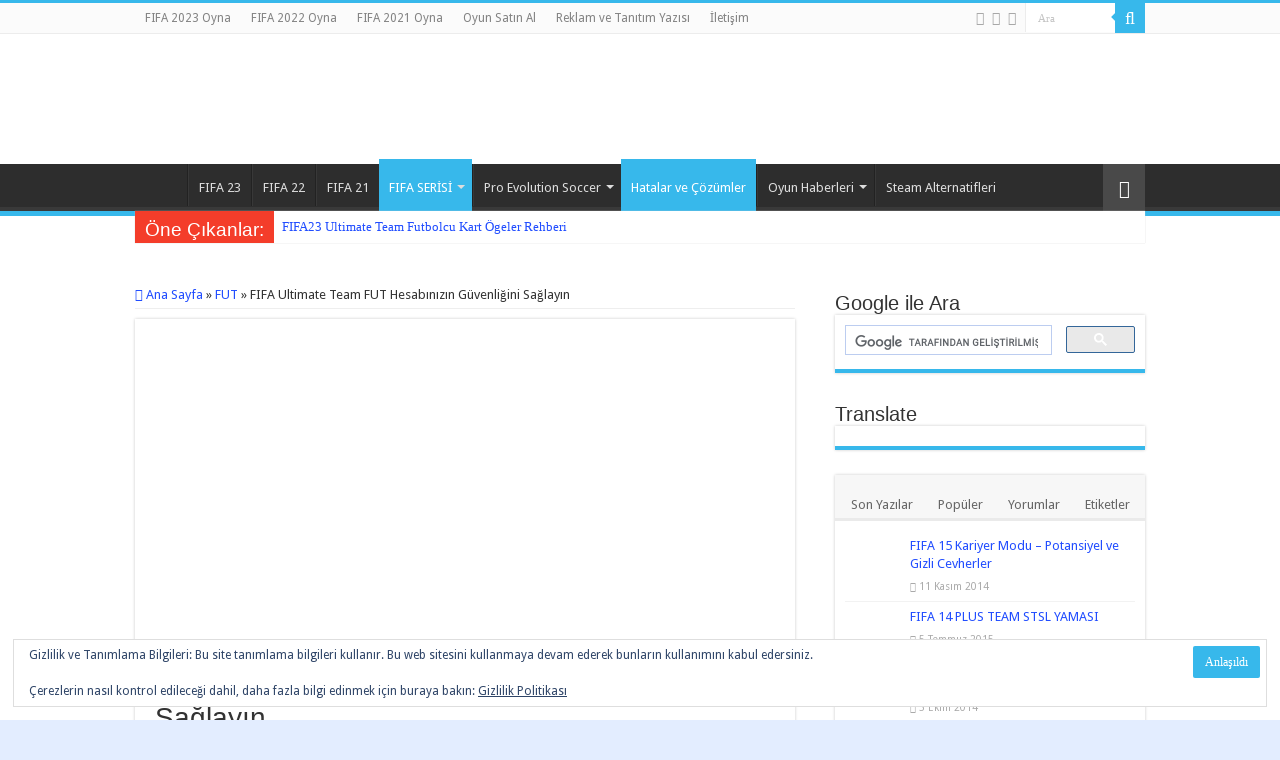

--- FILE ---
content_type: text/html; charset=utf-8
request_url: https://www.google.com/recaptcha/api2/aframe
body_size: 105
content:
<!DOCTYPE HTML><html><head><meta http-equiv="content-type" content="text/html; charset=UTF-8"></head><body><script nonce="HadgSJQ3k6snlqgjqKWMMw">/** Anti-fraud and anti-abuse applications only. See google.com/recaptcha */ try{var clients={'sodar':'https://pagead2.googlesyndication.com/pagead/sodar?'};window.addEventListener("message",function(a){try{if(a.source===window.parent){var b=JSON.parse(a.data);var c=clients[b['id']];if(c){var d=document.createElement('img');d.src=c+b['params']+'&rc='+(localStorage.getItem("rc::a")?sessionStorage.getItem("rc::b"):"");window.document.body.appendChild(d);sessionStorage.setItem("rc::e",parseInt(sessionStorage.getItem("rc::e")||0)+1);localStorage.setItem("rc::h",'1769778798684');}}}catch(b){}});window.parent.postMessage("_grecaptcha_ready", "*");}catch(b){}</script></body></html>